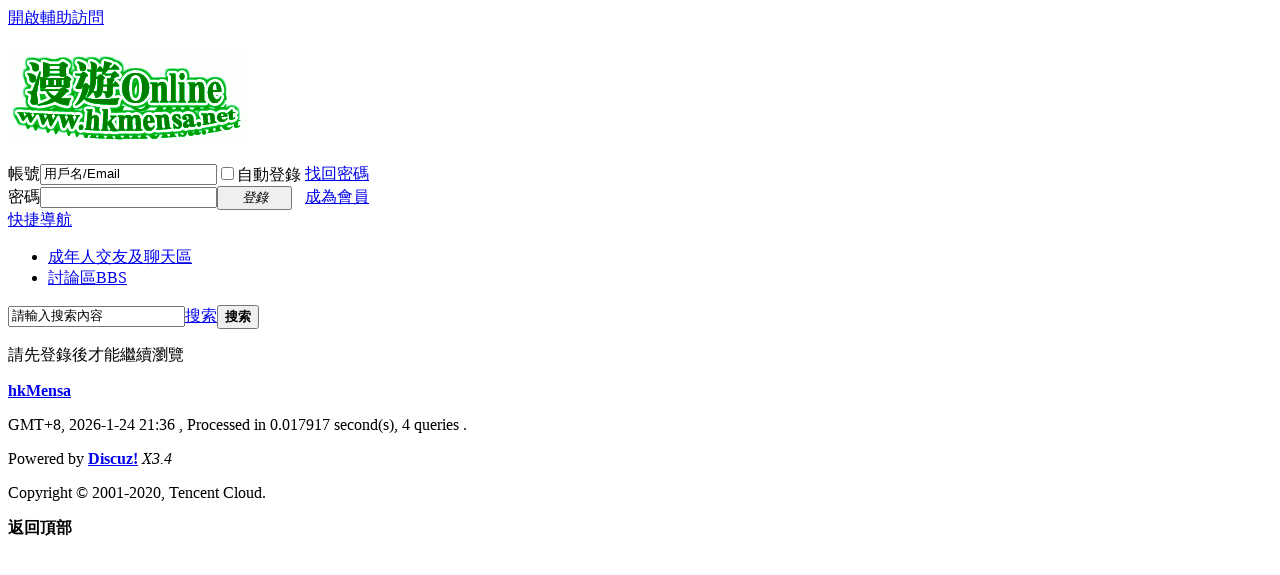

--- FILE ---
content_type: text/plain
request_url: https://www.google-analytics.com/j/collect?v=1&_v=j102&a=2031930443&t=pageview&_s=1&dl=https%3A%2F%2Fwww.hkmensa.net%2Fhome.php%3Fmod%3Dspace%26uid%3D442481%26do%3Dthread%26view%3Dme%26from%3Dspace&ul=en-us%40posix&dt=%E6%8F%90%E7%A4%BA%E4%BF%A1%E6%81%AF%20-%20hkMensa%20%E6%BC%AB%E9%81%8A%20-%20%E9%A6%99%E6%B8%AF%E7%AC%AC%E4%B8%80%E6%88%90%E4%BA%BA%E4%BA%A4%E5%8F%8B%E8%A8%8E%E8%AB%96%E5%8D%80%20-%20Powered%20by%20Discuz!&sr=1280x720&vp=1280x720&_u=IEBAAEABAAAAACAAI~&jid=1909784084&gjid=116341020&cid=1443569923.1769261818&tid=UA-13197064-7&_gid=182211856.1769261818&_r=1&_slc=1&z=1561526781
body_size: -450
content:
2,cG-33TNY0SYMS